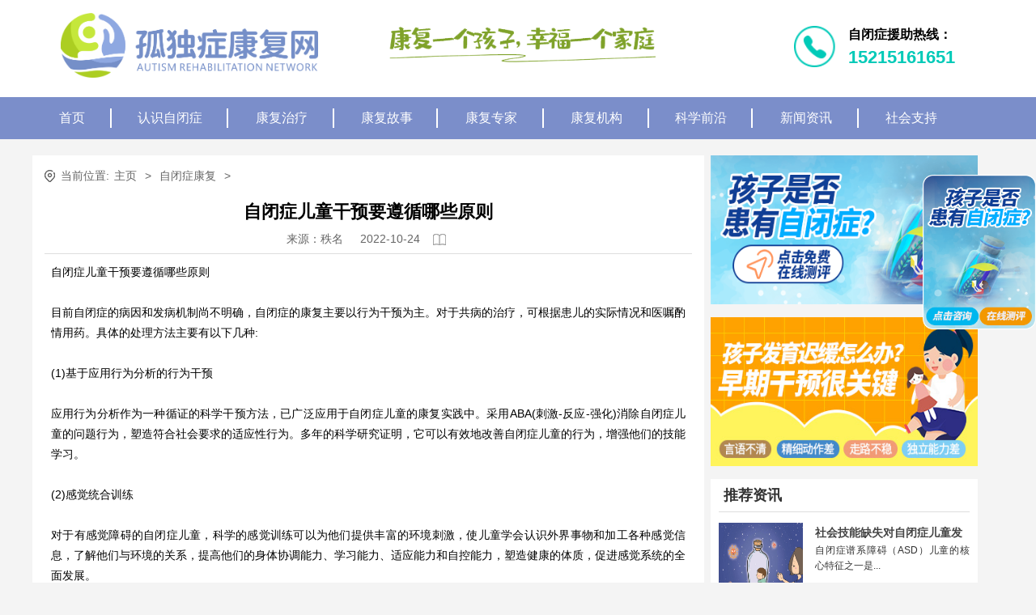

--- FILE ---
content_type: text/html
request_url: http://www.xmxzbz.com/kfzl/20221024/618.html
body_size: 5038
content:
<!DOCTYPE html
	PUBLIC "-//W3C//DTD XHTML 1.0 Transitional//EN" "http://www.w3.org/TR/xhtml1/DTD/xhtml1-transitional.dtd">
<html xmlns="http://www.w3.org/1999/xhtml">
	<head>
		<meta http-equiv="Content-Type" content="text/html; charset=utf-8" />
<title>自闭症儿童干预要遵循哪些原则-孤独症（自闭症）康复网</title>
<meta name="keywords" content="自闭症"/>
<meta name="description" content="自闭症儿童干预要遵循哪些原则 目前自闭症的病因和发病机制尚不明确，自闭症的康复主要以行为干预为主。对于共病的治疗，可根据患儿的实际情况和医嘱酌情用药。具体的处理方法"/>
<link rel="alternate" media="only screen and (max-width: 640px)" href="http://m.xmxzbz.com/article/618.html">
<script type="text/javascript">
var pcurl=window.location.hostname.toString();
pcurl='m'+pcurl.slice(pcurl.indexOf('.'),pcurl.length);
var url=location.protocol+'//'+pcurl+''+window.location.pathname;
document.writeln("<meta http-equiv=\"mobile-agent\" content=\"format=html5; url="+url+"\" />");
document.writeln("<meta http-equiv=\"mobile-agent\" content=\"format=xhtml;url="+url+"\" />");
if(navigator.userAgent.match(/(iPhone|iPod|Android|ios|iPad)/i)){window.location.href=url;}
</script>
<link rel="stylesheet" href="/css/style.css" type="text/css">
<script charset="utf-8" src="/js/jquery-1.10.2.min.js"></script>
<script charset="utf-8" src="/js/jquery.superslide.2.1.js"></script>
	</head>
	<body style="background: #f4f4f4;">
		<!-- 顶部 -->
			<div class="c_top">
		<div class="top">
			<div class="logo"><h1 ><a href="/" title=""><img src="/img/logo.png" alt='重庆自闭症康复' /></a></h1></div>
				
			<div class="search">
			<img src="/img/flogo.png" alt='儿童自闭症康复方法'/>
			</div>
					<div class="toptel">
			<div class="left">
				<img src="/img/toptel.png">
			</div>
		<div class="right">
			<span><b>自闭症援助热线：</b></span>
			<h2>15215161651</h2>
		</div>
		</div>
		
		</div>
	</div>
	<div class="nav">
		<ul>
			<li><a href="/">首页</a></li>
			<li><a href="/symptoms/">认识自闭症</a></li>
			<li><a href="/kfzl/">康复治疗</a></li>
			<li><a href="/kfgs/">康复故事</a></li>
			<li><a href="/kfzj/">康复专家</a></li>
			<li><a href="/kfjg/">康复机构</a></li>
			<li><a href="/kxqy/">科学前沿</a></li>
			<li><a href="/News/">新闻资讯</a></li>
			<li><a href="/sszc/">社会支持</a></li>
		</ul>
	</div>
		<div class="air clearfix">
			<div class="air_left clearfix">
				<div class="wz">当前位置:<a href='/'>主页</a> > <a href='/kfzl/'>自闭症康复</a> > 
				</div>
				<div class="biaoti clearfix">
					<h2>自闭症儿童干预要遵循哪些原则</h2>
					<p><span>来源：秩名</span><span><img src="">2022-10-24</span><span><img src="/img/yuedu.jpg"><script src="/plus/count.php?view=yes&aid=618&mid=1" type='text/javascript' language="javascript"></script></span>
					</p>
				</div>
				<div class="zhengwen">
					<!-- 内容 -->
					<div>
	自闭症儿童干预要遵循哪些原则</div>
<div>
	&nbsp;</div>
<div>
	目前自闭症的病因和发病机制尚不明确，自闭症的康复主要以行为干预为主。对于共病的治疗，可根据患儿的实际情况和医嘱酌情用药。具体的处理方法主要有以下几种:</div>
<div>
	&nbsp;</div>
<div>
	(1)基于应用行为分析的行为干预</div>
<div>
	&nbsp;</div>
<div>
	应用行为分析作为一种循证的科学干预方法，已广泛应用于自闭症儿童的康复实践中。采用ABA(刺激-反应-强化)消除自闭症儿童的问题行为，塑造符合社会要求的适应性行为。多年的科学研究证明，它可以有效地改善自闭症儿童的行为，增强他们的技能学习。</div>
<div>
	&nbsp;</div>
<div>
	(2)感觉统合训练</div>
<div>
	&nbsp;</div>
<div>
	对于有感觉障碍的自闭症儿童，科学的感觉训练可以为他们提供丰富的环境刺激，使儿童学会认识外界事物和加工各种感觉信息，了解他们与环境的关系，提高他们的身体协调能力、学习能力、适应能力和自控能力，塑造健康的体质，促进感觉系统的全面发展。</div>
<div>
	&nbsp;</div>
<div>
	(3)饮食调理和营养补充。</div>
<div>
	&nbsp;</div>
<div>
	如果自闭症儿童有胃肠道疾病，或有明显的食物不耐受、过敏、挑食等问题，家长应根据科学的评估或诊断结果，在专业医生的指导下，为孩子量身定制改善方案。在日常生活中，通过饮食调理，培养孩子养成健康的行为和生活习惯，保证孩子各项身体指标达到正常发育水平。</div>
<div>
	&nbsp;</div>
<div>
	需要注意的是，除了行为干预，感觉统合训练和药物治疗都只是针对自闭症共病或伴随症状的补充治疗，不能完全等同于自闭症干预。<br />
	<img alt="自闭症儿童干预要遵循哪些原则" src="/uploads/allimg/221024/1-22102415114I28.jpg" style="width: 640px; height: 360px;" /></div>

				</div>
				<div class="shangxia">
<div class="zhengwenab"> 上一篇：<a href='/kfzl/20221022/609.html'>自闭症孩子哪些行为可能是异常的</a> </div>
<div class="zhengwenab"> 下一篇：<a href='/kfzl/20221024/619.html'>自闭症会被误诊吗</a> </div>
				</div>
			</div>
			<div class="air_right clearfix">
			<div class="advers"> 
			<a href="http://www.xmxzbz.com/pcbd/"><img src="/img/banner/advers1.jpg"  alt="重庆自闭症康复指导"/></a> 
			<a href="http://www.xmxzbz.com/pcbd/"><img src="/img/banner/advers2.jpg"  alt="儿童自闭症康复方法"/></a>
</div>
			<div style="clear: both;"></div>
				<div class="news_a">
					<div class="news_t"><strong>推荐资讯</strong></div>
					<ul><li>
						<a href="/shjnpy/20250313/2080.html" title="社会技能缺失对自闭症儿童发展的深远影响">
								<img src="/uploads/allimg/250313/1-2503131500260-L.jpeg">
								<b>社会技能缺失对自闭症儿童发展的深远影响</b>
								<p>自闭症谱系障碍（ASD）儿童的核心特征之一是...</p>
								<span>25-03-13</span>
							</a>
						</li>
<li>
						<a href="/kfzl/20250313/2078.html" title="网络上报道的“自闭症天才儿童”，真的普遍存在吗">
								<img src="/uploads/allimg/250313/1-2503131436250-L.jpg">
								<b>网络上报道的“自闭症天才儿童”，真的普遍存在吗</b>
								<p>不知从何时起，“自闭症”与“天才儿童”这两个...</p>
								<span>25-03-13</span>
							</a>
						</li>
<li>
						<a href="/kfzl/20250313/2077.html" title="解锁独特天赋：阿斯伯格儿童家庭教育指南">
								<img src="/uploads/250313/1-2503131433592E.jpg">
								<b>解锁独特天赋：阿斯伯格儿童家庭教育指南</b>
								<p>阿斯伯格综合症也就是自闭症，家长教育自闭症儿...</p>
								<span>25-03-13</span>
							</a>
						</li>
<li>
						<a href="/kfzl/20250313/2070.html" title="<strong>自闭症儿童的饮食禁忌有哪些？需注意这七类食物</strong>">
								<img src="/uploads/250313/1-250313143303910.jpg">
								<b><strong>自闭症儿童的饮食禁忌有哪些？需注意这七类食物</strong></b>
								<p>自闭症儿童的饮食管理对改善症状和促进健康发育...</p>
								<span>25-03-13</span>
							</a>
						</li>
<li>
						<a href="/kfzl/20250313/2076.html" title="家长干预孩子自闭症，任永平教授指出其中关键因素">
								<img src="/uploads/allimg/250313/1-2503131422150-L.jpg">
								<b>家长干预孩子自闭症，任永平教授指出其中关键因素</b>
								<p>在儿童自闭症干预的道路上，家长的角色至关重要...</p>
								<span>25-03-13</span>
							</a>
						</li>
<li>
						<a href="/kfzl/20250223/2054.html" title="怎样用倒计时的方法减少自闭症孩子的重复刻板行为？">
								<img src="/uploads/220809/1-220P910023X42-lp.jpg">
								<b>怎样用倒计时的方法减少自闭症孩子的重复刻板行为？</b>
								<p>怎样用倒计时的方法减少自闭症孩子的重复刻板行...</p>
								<span>25-02-23</span>
							</a>
						</li>

					</ul>
				</div>
			</div>
		</div>
		<!-- 底部 -->
			<div class="youqing"> <span>友情链接</span>
	<a href="http://cqdfay.soxsok.com/" target="_blank">重庆儿童自闭症康复</a><a href="http://cdxmxyy.soxsok.com/" target="_blank">成都儿童自闭症康复</a><a href="  https://www.asd-home.cn/" target="_blank">自闭症家园网</a>
		<div class="clear"></div>
	</div>
	<div class="foot">
		<div class="footer">
			<div class="flogo"><a href="/"><img src="/img/floglogo.png" alt='重庆自闭症康复指导'></a></div>
			<div class="footwz">
				<div class="clearfix"> <a href="/about/">关于我们</a> <a href="/contact/">联系我们</a> <a href="/advice/">投诉建议</a> <a href="/jigouruzhu/">机构入驻</a> </div>
				<p>Copyright@2022 版权所有<br> <a href="https://beian.miit.gov.cn/" target="_blank"> 备案号：湘ICP备19023940号-1</a></p>
			</div>
			<div class="footwein">
			
			<img src="/img/wxewm.jpg" width="112" alt="儿童自闭症康复方法"> <strong>孤独症（自闭症）康复网</strong>
				<span>更多健康知识</span>
				<p>扫一扫关注官方微信</p>
			</div>
		</div>
	</div>
<!-- 浮窗 -->
<div class="online_service_bar">
<div class="acav">
<a href="/pcbd/"></a>
<a href="/pcbd/"></a>
</div>
<img src="http://www.xmxzbz.com/img/banner/adversico.png" class="bannerimg">   
</div>
<div id='goTop' class="bottom-wrap" title="回到顶部">
<a class="gotop-button" href="javascript:void(0);"></a>
</div>
<script charset="utf-8" src="/js/main.js"></script>
	</body>
</html>
